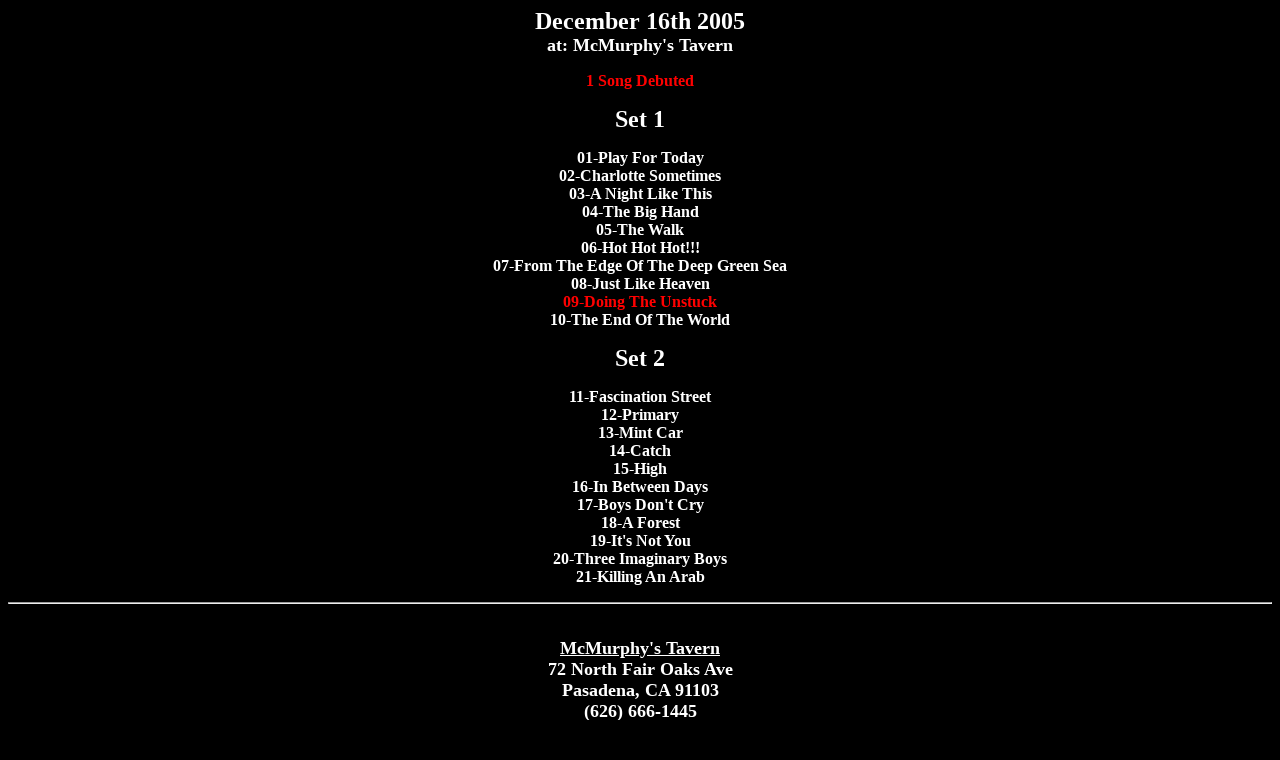

--- FILE ---
content_type: text/html
request_url: http://www.thecurseband.com/curse20051216.html
body_size: 995
content:
<!DOCTYPE HTML PUBLIC "-//W3C//DTD HTML 4.0 Transitional//EN">
<HTML>
<HEAD>
	<META HTTP-EQUIV="CONTENT-TYPE" CONTENT="text/html; charset=windows-1252">
	<TITLE>The Curse-Setlist-December 16th 2005</TITLE>
	<META NAME="GENERATOR" CONTENT="OpenOffice.org 3.1  (Win32)">
	<META NAME="AUTHOR" CONTENT="Xploding Boy">
	<META NAME="CREATED" CONTENT="0;0">
	<META NAME="CHANGEDBY" CONTENT="Brian Soto">
	<META NAME="CHANGED" CONTENT="20131113;4385300">
	<STYLE TYPE="text/css">
	<!--
		P { color: #ffffff }
		A:link { color: #0000ee }
		A:visited { color: #551a8b }
	-->
	</STYLE>
</HEAD>
<BODY LANG="en-US" TEXT="#ffffff" LINK="#0000ee" VLINK="#551a8b" BGCOLOR="#000000" DIR="LTR">
<P ALIGN=CENTER><FONT SIZE=5><B>December 16th 2005</B></FONT> <BR><FONT COLOR="#ffffff"><FONT SIZE=4><B>at:
McMurphy's Tavern</B></FONT></FONT> 
</P>
<P ALIGN=CENTER><FONT COLOR="#ff0000"><FONT SIZE=3><B>1 Song Debuted</B></FONT></FONT></P>
<P ALIGN=CENTER><FONT SIZE=5><B>Set 1</B></FONT> 
</P>
<P ALIGN=CENTER><B>01-Play For Today <BR>02-Charlotte Sometimes <BR>03-A
Night Like This <BR>04-The Big Hand <BR>05-The Walk <BR>06-Hot Hot
Hot!!! <BR>07-From The Edge Of The Deep Green Sea <BR>08-Just Like
Heaven <BR><FONT COLOR="#ff0000">09-Doing The Unstuck </FONT><BR>10-The
End Of The World </B>
</P>
<P ALIGN=CENTER><FONT SIZE=5><B>Set 2</B></FONT> 
</P>
<P ALIGN=CENTER><B>11-Fascination Street <BR>12-Primary <BR>13-Mint
Car <BR>14-Catch <BR>15-High <BR>16-In Between Days <BR>17-Boys Don't
Cry <BR>18-A Forest <BR>19-It's Not You <BR>20-Three Imaginary Boys
<BR>21-Killing An Arab </B>
</P>
<HR>
<P ALIGN=CENTER STYLE="margin-bottom: 0in"><BR><A HREF="http://www.mcmurphystavern.com/"><FONT COLOR="#ffffff"><FONT SIZE=4><B>McMurphy's
Tavern</B></FONT></FONT></A> <BR><FONT COLOR="#ffffff"><FONT SIZE=4><B>72
North Fair Oaks Ave</B></FONT></FONT> <BR><FONT COLOR="#ffffff"><FONT SIZE=4><B>Pasadena,
CA 91103</B></FONT></FONT> <BR><FONT COLOR="#ffffff"><FONT SIZE=4><B>(626)
666-1445</B></FONT></FONT> 
</P>
<HR>
<P ALIGN=CENTER STYLE="margin-bottom: 0in"><BR><A HREF="http://www.thecurseband.com/cursepastshows.html">Back</A></P>
</BODY>
</HTML>